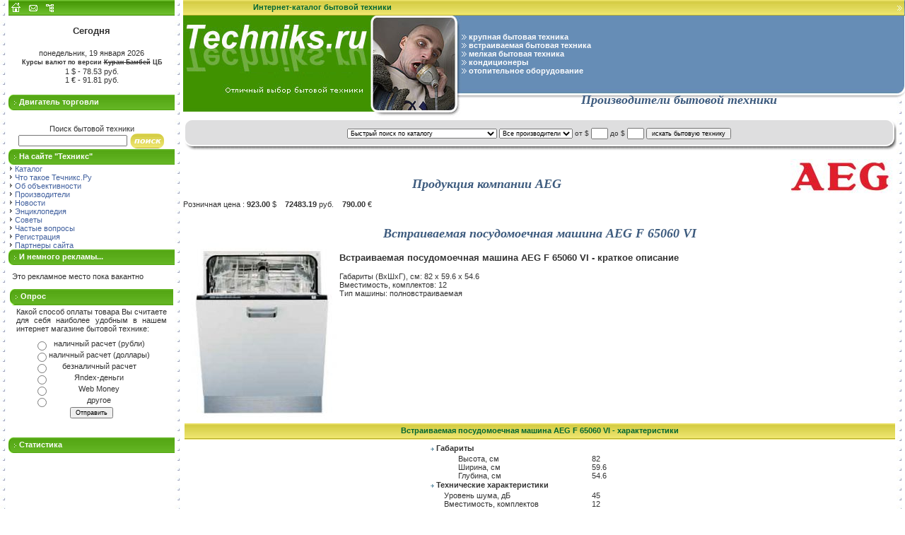

--- FILE ---
content_type: text/html
request_url: http://techniks.ru/index.php?action=Producers&pid=2&tek=807
body_size: 7521
content:
<!DOCTYPE HTML PUBLIC "-//W3C//DTD HTML 4.01 Transitional//EN" "http://www.w3.org/TR/html4/loose.dtd">
<html>
<head>
<title>Бытовая техника AEG  |  Интернет-магазин бытовой техники Techniks.ru</title>
<meta http-equiv="Content-Type" content="text/html; charset=windows-1251">
<LINK REL="stylesheet" HREF="/Css/style.css" TYPE="text/css">
<META NAME="keywords" CONTENT="AEG,Производители бытовой техники,Бытовая техника">
<META NAME="description" CONTENT="Тут Вы можете ознакомиться с полным списком продукции (бытовой техники) от производителя AEG">
<SCRIPT LANGUAGE="JavaScript" SRC="/JScripts/jquery/jquery-1.7.2.min.js" type="text/javascript"></SCRIPT>
<SCRIPT LANGUAGE="JavaScript" SRC="/JScripts/MainPage.js" type="text/javascript"></SCRIPT>
<SCRIPT LANGUAGE="JavaScript" type="text/javascript">
<!--
function ReloadIFrame(){
    if(BasketIFrame){
        if(imagesubmit){
                imagesubmit.src="Images/i_order.gif";
        }
        var rnd = Math.random() * 10000;
        BasketIFrame.location.replace("preview.php?action=Basket&view=short&rnd=" + rnd);
    }
    window.clearTimeout(idReloadTimer);
}
//-->
</SCRIPT>
</head>
<body>
<TABLE CELLSPACING="0" CELLPADDING="0" width="100%"><TR>
    <TD WIDTH="12" VALIGN="TOP" background="/images/5_11.jpg">
	<IMG SRC="/images/spacer.gif" WIDTH="12" HEIGHT="163" ALT="">
    </TD>
    <TD WIDTH="235" align="center"> 
      <TABLE CELLSPACING="0" CELLPADDING="0" border="0">
      <TR>
      <TD BACKGROUND="/images/5_04.jpg">
        <A HREF="/">
	    <IMG SRC="/images/v_1.gif" ALT="Бытовая техника - &quot;Техникс&quot;">
	</A>
	<A HREF="mailto:info@techniks.ru">
	    <IMG SRC="/images/v_2.gif" ALT="Консультант по продаже бытовой техники">
	</A>
	<A HREF="/index.php?action=GlobalSearch&words=allwords">
	    <IMG SRC="images/v_3.gif" ALT="Вся бытовая техника">
	</A>
      </TD>
     </TR>
     <tr>
        <td align="CENTER" ><h3>Сегодня</h3><div class="currency_rates">понедельник, 19 января 2026<h5>Курсы валют по версии <span class="incorrect">Кураж-Бамбей</span> ЦБ</h5>1 $ - 78.53 руб.
        <br>1 &euro; - 91.81 руб.
    </div>
</td>
    </tr>
    <tr>
	<td height="22" CLASS="but1"><b>Двигатель торговли</b></td>
    </tr>
    <tr>
	<td><div class="sssa"><script type="text/javascript">
<!--
var _acic={dataProvider:10};(function(){var e=document.createElement("script");e.type="text/javascript";e.async=true;e.src="https://www.acint.net/aci.js";var t=document.getElementsByTagName("script")[0];t.parentNode.insertBefore(e,t)})()
//-->
</script></div></td>
    </tr>
    <tr>
	<td>
	    
	    
	    <center>Поиск бытовой техники</center>
<form style="margin-top: 0px; margin-right: 0px; margin-bottom: 0px; margin-left: 0px;" action="/index.php?action=GlobalSearch">
<input type="hidden" name="submit" value="wgsform">
<input type="hidden" name="action" value="GlobalSearch">
<input type="text" size="28" name="words" value="">
<input type=image alt="Поиск бытовой техники" src="/images/4.gif" align=absMiddle name="image222" width="50" height="23">
<INPUT type=hidden name=news value=''>
<INPUT type=hidden name=products value=on>
<INPUT type=hidden name=articles value=''>
</form>
	</td>
    <tr>
	<td>
	    <!-- Яндекс.Директ -->
	    <script type="text/javascript">
	    //<![CDATA[
	    yandex_partner_id = 13394;
	    yandex_site_bg_color = 'FFFFFF';
	    yandex_site_charset = 'windows-1251';
	    yandex_ad_format = 'direct';
	    yandex_font_size = 1.2;
	    yandex_direct_type = 'flat';
	    yandex_direct_limit = 4;
	    yandex_direct_title_color = '0000CC';
	    yandex_direct_url_color = '006600';
	    yandex_direct_all_color = '0000CC';
	    yandex_direct_text_color = '000000';
	    yandex_direct_hover_color = '0066FF';
	    yandex_direct_favicon = true;
	    document.write('<sc'+'ript type="text/javascript" src="http://an.yandex.ru/system/context.js"></sc'+'ript>');
	    //]]>
	    </script>
	</td>
    </tr>
    </tr>
	<tr><td height="22" CLASS="but1"><b>На сайте "Техникс"</b></td></tr><tr><td bgcolor="#FFFFFF">
  
    
      <a href="/index.php?action=Products"><img src="images/strela.gif" alt=""> Каталог</a><br>
      <a href="/index.php?action=how"><img src="images/strela.gif" alt=""> Что такое Течникс.Ру</a><br>
      <a href="/index.php?action=delivery"><img src="images/strela.gif" alt=""> Об объективности</a><br>
      <a href="/index.php?action=Producers"><img src="images/strela.gif" alt=""> Производители</a><br>
      <a href="/index.php?action=News"><img src="images/strela.gif" alt=""> Новости</a><br>
      <a href="/index.php?action=Enciclopedia"><img src="images/strela.gif" alt=""> Энциклопедия</a><br>
      <a href="/index.php?action=advises"><img src="images/strela.gif" alt=""> Советы</a><br>
      <a href="/index.php?action=faq"><img src="images/strela.gif" alt=""> Частые вопросы</a><br>
      <a href="/index.php?action=HomePage"><img src="images/strela.gif" alt=""> Регистрация</a><br>
      <a href="/index.php?action=Links"><img src="images/strela.gif" alt=""> Партнеры сайта</a><br>
    
  
</td></tr>

    <tr>
	<td height="22" CLASS="but1"><b>И немного рекламы...</b></td>
    </tr>
    <tr>
	<td><div class="sssa">Это рекламное место пока вакантно</div></td>
    </tr>

    <tr>
	<td><!--votes--><table>
<tr><td height="22" CLASS="but1"><b>Опрос</b></td></tr>
<tr><td>
  <p>Какой способ оплаты товара Вы считаете для себя наиболее удобным в нашем интернет магазине бытовой технике:</p>
<form method="POST" style="padding:0 0 0 0;margin:0 0 0 0" action="/index.php?action=Votes&question=1"><table align="center" cellpadding="0" cellspacing="0" border="0">
    <tr>
<td width="10"><input type="radio" name="answer" value="1"></td>
<td><font class="pollanswer">наличный расчет (рубли)</font></td>
</tr>
    <tr>
<td width="10"><input type="radio" name="answer" value="2"></td>
<td><font class="pollanswer">наличный расчет (доллары)</font></td>
</tr>
    <tr>
<td width="10"><input type="radio" name="answer" value="3"></td>
<td><font class="pollanswer">безналичный расчет</font></td>
</tr>
    <tr>
<td width="10"><input type="radio" name="answer" value="6"></td>
<td><font class="pollanswer">Яndex-деньги</font></td>
</tr>
    <tr>
<td width="10"><input type="radio" name="answer" value="5"></td>
<td><font class="pollanswer">Web Money</font></td>
</tr>
    <tr>
<td width="10"><input type="radio" name="answer" value="4"></td>
<td><font class="pollanswer">другое</font></td>
</tr>
  <tr><td colspan="2" align="center"><input class="pollsubmit" type="submit" value="Отправить"></td></tr>
</table></form>
<br><br>
</td></tr>
</table>
<!--votes-->
	
	</td>
    </tr>
    <tr>
	<td height="22" CLASS="but1"><b>Статистика</b></td>
    </tr>
    <noindex>
    <tr>
	<td align="center"><!--begin of Top100-->
<a href="http://top100.rambler.ru/top100/">
<img src="http://counter.rambler.ru/top100.cnt?617677" alt="Rambler's Top100" width=81 height=63 border=0></a>
<!--end of Top100 code--><td>
    </tr>
    <tr>
	<td align="center">
                <!--LiveInternet counter--><script type="text/javascript"><!--
                document.write('<a href="http://www.liveinternet.ru/click" '+
                'target=_blank><img src="http://counter.yadro.ru/hit?t21.10;r'+
                escape(document.referrer)+((typeof(screen)=='undefined')?'':
                ';s'+screen.width+'*'+screen.height+'*'+(screen.colorDepth?
                screen.colorDepth:screen.pixelDepth))+';u'+escape(document.URL)+
                ';'+Math.random()+
                '" alt="" title="LiveInternet: показано число просмотров за 24 часа, посетителей за 24 часа и за сегодн\я" '+
                'border=0 width=88 height=31><\/a>')//--></script><!--/LiveInternet-->
            </td>	
    </noindex>
    </tr>
    <tr>
	<td height="22" CLASS="but1"><b>Познавательные заметки</b></td>
    </tr>
    <tr>
	<td><div class="sssa"><P><A href="/index.php?action=pa01">Живое тепло камина в Вашем доме...</A></P>
<P>&nbsp;</P></div></td>
    </tr>
    

 </table></TD>
    <TD WIDTH="12" VALIGN="TOP" background="/images/5_11.jpg">
	<IMG SRC="/images/spacer.gif" WIDTH="12" HEIGHT="163" ALT="">
    </TD>
    <TD>
      <TABLE CELLSPACING="0" CELLPADDING="0" WIDTH="100%"><TR> 
<TD CLASS="color"><B>Интернет-каталог бытовой техники</B></TD>
          <TD CLASS="color">&nbsp;</TD>
        </TR><TR> <TD WIDTH="394"><a href="/"><img src="/images/5_07.jpg" alt="Интернет-каталог бытовой техники" border="0"></a></TD><TD BACKGROUND="images/5_08.jpg"><br>
<BR><nobr><A HREF="/index.php?action=Products&dirid=1" CLASS="white"><IMG SRC="images/3.gif"  alt="Каталог бытовой техники"> 
<B>крупная бытовая техника</B></A> <BR> <A HREF="/index.php?action=Products&dirid=15" CLASS="white"><IMG SRC="images/3.gif" alt="продажа встраиваемой техники"> 
<B>встраиваемая бытовая техника</B></A></nobr><BR> <A HREF="/index.php?action=Products&dirid=17" CLASS="white"><IMG SRC="images/3.gif"  alt="продажа кофеварок пылесосов микроволновых печей чайников  и утюгов"> 
<B>мелкая бытовая техника</B></A><BR> <A HREF="/index.php?action=Products&dirid=57" CLASS="white"><IMG SRC="images/3.gif" alt="продажа кондиционеров"> 
<B>кондиционеры<BR></B></A><A HREF="/index.php?action=Products&dirid=58" CLASS="white"><IMG SRC="images/3.gif"  alt="отопление дома"> 
            <B>отопительное оборудование</B></A> 
            <H1>Производители бытовой техники</H1></TD></TR></TABLE>
      <script language="javascript" src="/JScripts/FS.js"></script><script language="javascript" src="/JScripts/FSDIR.js"></script>
  <table width="100%" cellpadding="0" cellspacing="0" background="/images/01_02.gif"><tr>
<td width="15"><img src="/images/01_01.gif" width="15" height="44"></td>
<td>
<br><form action="/index.php?action=FastSearch" method="POST" onSubmit="return CheckFSFCanSubmit(this);">
    <input type="hidden" name="submited" value="FastSearchForm_submit" style="font-size:small-x;">
    
      <select class="fastsearch" name="dir" onChange="onDirSelect(this);" id="shortFSFDirSelect">
        
          <option style="font-size:small;" value="0">Быстрый поиск по каталогу</option>
          <option value="1">Крупная бытовая техника</option>
            <option value="2">   стиральные машины</option>
              <option value="3">      фронтальные стиральные машины</option>
              <option value="4">      вертикальные стиральные машины</option>
              <option value="5">      стиральные машины с сушкой</option>
            
            <option value="67">   мини-холодильники</option>
            <option value="68">   автомобильные холодильники</option>
            <option value="6">   холодильники</option>
            <option value="7">   морозильники</option>
            <option value="8">   посудомоечные машины</option>
              <option value="10">      компактные посудомоечные машины</option>
              <option value="11">      узкие посудомоечные машины</option>
              <option value="12">      широкие посудомоечные машины</option>
            
            <option value="9">   плиты</option>
              <option value="13">      газовые плиты</option>
              <option value="14">      электрические плиты</option>
            
          
          <option value="15">Встраиваемая техника</option>
            <option value="18">   духовые шкафы</option>
              <option value="31">      зависимые духовые шкафы</option>
              <option value="32">      независимые духовые шкафы</option>
            
            <option value="34">   варочные панели (поверхности)</option>
              <option value="36">      зависимые панели (поверхности)</option>
                <option value="38">         электрические</option>
              
              <option value="35">      независимые панели (поверхность)</option>
                <option value="39">         газовые</option>
                <option value="40">         электрические</option>
                <option value="41">         комбинированные</option>
              
              <option value="19">      домино</option>
            
            <option value="20">   встраиваемые посудомоечные машины</option>
              <option value="29">      узкие</option>
              <option value="30">      широкие</option>
            
            <option value="21">   встраиваемые стиральные машины</option>
            <option value="28">   встраиваемые холодильники</option>
            <option value="26">   встраиваемые морозильники</option>
            <option value="27">   встраиваемые микроволновые печи (СВЧ)</option>
            <option value="33">   вытяжки</option>
            <option value="66">   комплекты встраиваемой техники</option>
          
          <option value="17">Мелкая бытовая техника</option>
            <option value="65">   обогреватели</option>
            <option value="22">   блендеры</option>
            <option value="23">   весы</option>
            <option value="42">   кофеварки (кофемашины)</option>
            <option value="43">   кофемолки</option>
            <option value="44">   кухонные комбайны</option>
            <option value="45">   микроволновые печи (СВЧ)</option>
            <option value="46">   миксеры</option>
            <option value="47">   пылесосы</option>
            <option value="49">   утюги</option>
            <option value="50">   фены</option>
            <option value="51">   чайники</option>
            <option value="52">   электробритвы</option>
            <option value="53">   эпиляторы</option>
            <option value="69">   Мясорубки</option>
            <option value="70">   Пароварки</option>
            <option value="71">   Соковыжималки</option>
            <option value="72">   Хлебопечки</option>
          
          <option value="57">Кондиционеры</option>
            <option value="56">   сплит-системы</option>
            <option value="55">   кондиционеры</option>
          
          <option value="58">Отопительное оборудование</option>
            <option value="59">   настенные котлы</option>
            <option value="60">   напольные котлы</option>
              <option value="62">      газовые котлы с атмосферной горелкой</option>
              <option value="63">      котлы с вентиляторной горелкой</option>
            
            <option value="64">   твердотопливные котлы</option>
            <option value="61">   баки-водонагреватели</option>
          
        
      </select>
      <select class="fastsearch" name="producer" id="ProducerSelect">
        
          <option style="font-size:small;" value="-1">Все производители</option>
          <option value="2">AEG</option>
          <option value="18">ARDO</option>
          <option value="19">ARISTON</option>
          <option value="3">BOSCH</option>
          <option value="23">BRAUN</option>
          <option value="41">BUDERUS</option>
          <option value="14">CANDY</option>
          <option value="22">CATA</option>
          <option value="47">DAEWOO</option>
          <option value="61">Delonghi</option>
          <option value="5">ELECTROLUX</option>
          <option value="21">ELICA</option>
          <option value="52">Ezetil</option>
          <option value="15">GORENJE</option>
          <option value="51">Igloo</option>
          <option value="7">INDESIT</option>
          <option value="56">Kenwood</option>
          <option value="33">KRONA</option>
          <option value="9">LG</option>
          <option value="40">LIEBHERR</option>
          <option value="30">MIELE</option>
          <option value="57">Morphy richards</option>
          <option value="28">MOULINEX</option>
          <option value="34">PANASONIC</option>
          <option value="26">PHILIPS</option>
          <option value="59">Polaris</option>
          <option value="32">ROWENTA</option>
          <option value="58">Saeco</option>
          <option value="10">SAMSUNG</option>
          <option value="60">Scarlett</option>
          <option value="16">SHARP</option>
          <option value="4">SIEMENS</option>
          <option value="25">TEFAL</option>
          <option value="45">Tesy</option>
          <option value="31">THOMAS</option>
          <option value="55">Timberk</option>
          <option value="36">TOSHIBA</option>
          <option value="17">VESTFROST</option>
          <option value="43">Welengen</option>
          <option value="11">WHIRLPOOL</option>
          <option value="6">ZANUSSI</option>
          <option value="46">АТЛАНТ</option>
          <option value="54">Саратов</option>
        
      </select>
      от $ <input size="2" name="pricemin" value="">
      до $ <input size="2" name="pricemax" value="">
      <input type="submit" name="Submit" value="искать бытовую технику">
    
  </form>
</td>
<td width="17"><img src="/images/01_04.gif" width="17" height="44"></td>
</tr></table>

<br/>
      <div><!-- Яндекс.Директ -->
<script type="text/javascript">
//<![CDATA[
yandex_partner_id = 13394;
yandex_site_bg_color = 'FFFFFF';
yandex_site_charset = 'windows-1251';
yandex_ad_format = 'direct';
yandex_font_size = 1;
yandex_direct_type = 'horizontal';
yandex_direct_limit = 3;
yandex_direct_title_font_size = 3;
yandex_direct_header_bg_color = 'FEEAC7';
yandex_direct_title_color = '0000CC';
yandex_direct_url_color = '006600';
yandex_direct_all_color = '0000CC';
yandex_direct_text_color = '000000';
yandex_direct_hover_color = '0066FF';
yandex_direct_favicon = true;
document.write('<sc'+'ript type="text/javascript" src="http://an.yandex.ru/system/context.js"></sc'+'ript>');
//]]>
</script>
</div>
      <!-- PageBody -->
      <script language="JavaScript">
<!--
    var ImageWindow = null;
    function ShowImage(URL, Width, Height, Name){
        var prop_string='toolbar=no,location=no,directories=no,status=no,menubar=no,scrollbars=no,resizable=no,top=50,left=400,width=' + Width + ',height=' + Height;
        if(this.ImageWindow){
            if(this.ImageWindow.closed){
                this.ImageWindow = window.open('ShowImage.php?URL=' + URL + '&Title=' + Name, '', prop_string);
            }else{
                this.ImageWindow.document.write('<CENTER><B>Загрузка нового изображения...</B></CENTER>');
                this.ImageWindow.resizeTo(Width, Height);
                this.ImageWindow.location='ShowImage.php?URL=' + URL + '&Title=' + Name;
                this.ImageWindow.focus();
            }
        }else{
            this.ImageWindow = window.open('ShowImage.php?URL=' + URL + '&Title=' + Name, '', prop_string);
        }
    }
-->
</script>
<img src="image.php?oid=2918128&Width=150" align=right><h1 class=fonth1_1>Продукция компании AEG</h1><br clear="all">
Розничная цена : <b>923.00</b> $ &nbsp;&nbsp; <b>72483.19</b> руб. &nbsp;&nbsp; <b>790.00</b> &#128<br>
<h1 class="fonth2">Встраиваемая посудомоечная машина AEG F 65060 VI </h1>
<table>
<tr><td>
    <img src="image.php?oid=2922988&Width=250&Height=250" style="margin-right:20 px;"></td>
<td>

    <h3>Встраиваемая посудомоечная машина AEG F 65060 VI - краткое описание</h3>
    Габариты (ВxШxГ), см: 82 x 59.6 x 54.6<br>Вместимость, комплектов: 12<br>Тип машины: полновстраиваемая
</td></tr></table>
<table width="100%">
  <tr><td class="color"><b>Встраиваемая посудомоечная машина AEG F 65060 VI - характеристики</b></td></tr>
  <tr><td><div style="padding:2px 5px 5px 5px;" align="center">
    <table width="30%" border="0" cellpadding="0" cellspacing="0">
      <tr>
<td width="20%">
<img src="Images/spacer.gif" height="1" width="20"><img src="Images/it.gif" align="absmiddle"> <b class="orange">Габариты</b>
</td>
<td> </td>
</tr>
<tr><td colspan="2" background="Images/dots1.gif"></td></tr>
        <tr>
<td nowrap>
<img src="Images/spacer.gif" height="1" width="60">Высота, см</td>
<td width="80%" style="padding-left:20px">82</td>
</tr>
<tr><td colspan="2" background="Images/dots1.gif"></td></tr>
        <tr>
<td nowrap>
<img src="Images/spacer.gif" height="1" width="60">Ширина, см</td>
<td width="80%" style="padding-left:20px">59.6</td>
</tr>
<tr><td colspan="2" background="Images/dots1.gif"></td></tr>
        <tr>
<td nowrap>
<img src="Images/spacer.gif" height="1" width="60">Глубина, см</td>
<td width="80%" style="padding-left:20px">54.6</td>
</tr>
<tr><td colspan="2" background="Images/dots1.gif"></td></tr>
      
      <tr>
<td width="20%">
<img src="Images/spacer.gif" height="1" width="20"><img src="Images/it.gif" align="absmiddle"> <b class="orange">Технические характеристики</b>
</td>
<td> </td>
</tr>
<tr><td colspan="2" background="Images/dots1.gif"></td></tr>
        <tr>
<td nowrap>
<img src="Images/spacer.gif" height="1" width="40">Уровень шума, дБ</td>
<td width="80%" style="padding-left:20px">45</td>
</tr>
<tr><td colspan="2" background="Images/dots1.gif"></td></tr>
        <tr>
<td nowrap>
<img src="Images/spacer.gif" height="1" width="40">Вместимость, комплектов</td>
<td width="80%" style="padding-left:20px">12</td>
</tr>
<tr><td colspan="2" background="Images/dots1.gif"></td></tr>
        <tr>
<td nowrap>
<img src="Images/spacer.gif" height="1" width="40">Класс энергопотребления</td>
<td width="80%" style="padding-left:20px">A</td>
</tr>
<tr><td colspan="2" background="Images/dots1.gif"></td></tr>
        <tr>
<td nowrap>
<img src="Images/spacer.gif" height="1" width="40">Потеребление электроэнергии, кВт*ч</td>
<td width="80%" style="padding-left:20px">2.1</td>
</tr>
<tr><td colspan="2" background="Images/dots1.gif"></td></tr>
      
      <tr>
<td width="20%">
<img src="Images/spacer.gif" height="1" width="20"><img src="Images/it.gif" align="absmiddle"> <b class="orange">Потребительские характеристики</b>
</td>
<td> </td>
</tr>
<tr><td colspan="2" background="Images/dots1.gif"></td></tr>
        <tr>
<td nowrap>
<img src="Images/spacer.gif" height="1" width="40">Класс эффективности сушки</td>
<td width="80%" style="padding-left:20px">A</td>
</tr>
<tr><td colspan="2" background="Images/dots1.gif"></td></tr>
        <tr>
<td nowrap>
<img src="Images/spacer.gif" height="1" width="40">Цвет</td>
<td width="80%" style="padding-left:20px">белый</td>
</tr>
<tr><td colspan="2" background="Images/dots1.gif"></td></tr>
        <tr>
<td nowrap>
<img src="Images/spacer.gif" height="1" width="40">Класс эффективности мытья</td>
<td width="80%" style="padding-left:20px">A</td>
</tr>
<tr><td colspan="2" background="Images/dots1.gif"></td></tr>
        <tr>
<td width="20%">
<img src="Images/spacer.gif" height="1" width="40"><img src="Images/it.gif" align="absmiddle"> <b>Опции</b>
</td>
<td> </td>
</tr>
<tr><td colspan="2" background="Images/dots1.gif"></td></tr>
          <tr>
<td nowrap>
<img src="Images/spacer.gif" height="1" width="60">Тип машины</td>
<td width="80%" style="padding-left:20px">полновстраиваемая</td>
</tr>
<tr><td colspan="2" background="Images/dots1.gif"></td></tr>
        
        <tr>
<td nowrap>
<img src="Images/spacer.gif" height="1" width="40">Гарантия</td>
<td width="80%" style="padding-left:20px">1 год</td>
</tr>
<tr><td colspan="2" background="Images/dots1.gif"></td></tr>
      
    </table>
  </div></td></tr>
<tr><td><div style="background-color:#F0F0F0;padding: 5px;" align="center"><small>К сожалению, в описаниях и характеристиках товаров могут встречаться неточности. Если Вы заметили какие-нибудь ошибки или недостатки в характеристиках товара Встраиваемая посудомоечная машина AEG F 65060 VI, просьба сообщить об этом <b>администрации интернет-магазина бытовой техники по <a href="mailto:?subject=Рапорт%20о%20несоотвествии%20характеристик%20товара%20Встраиваемая%20посудомоечная%20машина%20AEG%20F%2065060%20VI&body=Здравствуйте.

По%20моим%20сведениям%20в%20описании%20товара%20Встраиваемая%20посудомоечная%20машина%20AEG%20F%2065060%20VI,%20расположенного%20по%20адресу%20www.techniks.ru/index.php?action=Products%26dirid=30%26tek=807%20присутствуют%20неточности.
">электронной почте</a></b>. Мы обязательно сверимся с данными производителя и внесем необходимые изменения в описание.<br>Если Ваши замечания подтвердятся, то при покупке Вам будет предоставлена скидка на Встраиваемая посудомоечная машина AEG F 65060 VI.</small></div></td></tr>
</table>

<br clear="all">

<table border="0" align="center" width="100%" >
<tr bgcolor="orange">
<td>
<h3 align="center"><font color="white">Встраиваемая посудомоечная машина AEG F 65060 VI - подробное описание</font></h>
</td>
</tr>
<tr>
<td>
<sape_index><P>Количество программ :&nbsp;5&nbsp;&nbsp;&nbsp;&nbsp;&nbsp;&nbsp;&nbsp; <BR>Количество температур :&nbsp;4&nbsp; </P>
<P>Управление: <BR>Fuzzy Logic <BR>Индикация неисправностей <BR>Индикация наличия соли и ополаскивателя <BR>Индикация этапов программы <BR>Цифровой дисплей</P>
<P>Функции:<BR>Активная сушка<BR>Отложенный старт <BR>Датчик чистоты воды&nbsp;&nbsp; <BR>Aqua сontrol (Двухслойный шланг, выдерживающий до 10 бар.)&nbsp;&nbsp; <BR>Скрытый проточный нагреватель </P></sape_index><!--c223062952--><div id='cbOZ7_223062952'></div><br clear="all">
</td>
</tr>
</table>

<table border="0" cellspacing="2" cellpadding="1">
<tr></tr>
</table>
	<br>
Розничная цена : <b>923.00</b> $ &nbsp;&nbsp; <b>72483.19</b> руб. &nbsp;&nbsp; <b>790.00</b> &#128<br>
<br>
<table cellpadding="0" cellspacing="15" border="0">
<tr><td>
    <a href="/index.php?action=Products&dirid=30"><img border="0" src="./Images/i_info.gif" alt="К списку однотипных товаров..." title="К списку однотипных товаров..."></a>
</td><form action="basket.php?Action=Add&Good=807" id="ToBasketQty" onSubmit="alert('Прием заказов прекращен всвязи с модернизацией сайта. Извиняемся за неудобства'); return false;"><td>
	<input type="hidden" id="Qty" name="Qty" size="3" maxlength="4" value="1">
	<input type="image" border="0" src="Images/i_order.gif" alt="В заказ" title="В заказ">
</td></form><td>
    <a href=""><img border="0" src="./Images/i_back.gif" alt="Назад" title="Назад"></a>
</td></tr></table>
      <!-- PageBody End -->
      <!--img src="/images/spacer.gif" width="750" height="1"><BR-->
      
    </TD>
    <TD WIDTH="12" VALIGN="TOP" background="/images/5_11.jpg">
	<IMG SRC="/images/5_03.jpg" WIDTH="12" HEIGHT="163" ALT="">
    </TD>
    </TR></TABLE>
<table width="100%" background="images/fon.gif">
  <tr class="color">
    <td colspan="2">Каталог моделей бытовой техники, в том числе и устаревших | Отдельностоящая и встраиваемая бытовая техника</td>
  </tr>
  <tr>
    <td align="left"><small><b>Techniks</b> - расскажите о своем опыте использования бытовой техники.</small><br>
    <td align="right"><small><strong>techniks.ru</strong>, 2004-2013<br>
      <nobr>e-mail:&nbsp;<a href="mailto:info@techniks.ru"><strong>info@techniks.ru</strong></a></nobr></small></td>
  </tr>
</table>
</body>
</html>


--- FILE ---
content_type: application/javascript
request_url: http://techniks.ru/JScripts/MainPage.js
body_size: 906
content:
var idReloadTimer = 0;
var idTimer01 = 0;
var idTimer02 = 0;
var BasketIFrame = 0;
var imagesubmit;
var HistoryDeep = -1;

function donothing(){
    return false;
}

/*document.onselectstart = donothing; 
document.oncontextmenu = donothing;*/


function ShowOrderFact(item){
	if(item.src){
		imagesubmit = item;
		item.src="Images/i_ordered.gif";
	}
}

function ShowBasketWindow(URL, form){
    var BasketInES = false;
    BasketIFrame = window.frames[0];
    if(BasketIFrame){
	    BasketInES = true;
    }
    if(BasketInES){
	BasketIFrame.location.replace(URL + '&Qty=' + form.Qty.value);
	var cmd="ReloadIFrame()";
	idReloadTimer=window.setTimeout(cmd, 1000);
    }else{
	BasketWindow=window.open (URL + '&Qty=' + form.Qty.value, 'basket', 'width=400, height=200, scrollbars=1');
	if(BasketWindow==0)
	    return true;
    }    
    return false;
}
function SubmitLangForm(lang){
    var Form = document.forms.LanguageForm;
    if(Form){
	Form.elements["lang"].value=lang;
	Form.submit();
    }
}
function closeParentWindows(){
	return;
}
function CheckFSFCanSubmit(form){
	//alert(form);
	if(form.elements[1]){
		if(form.elements[1].value == 0){
			alert('Выберите, пожалуйста, раздел каталога');
			return false;
		}
	}
	return true;
}
function onBodyLoad(){
	var select = document.getElementById('shortFSFDirSelect');
	if(select){
		onDirSelect(select);
	}
	select = document.getElementById('FSFDirSelect');
	if(select){
		onDirSelect(select);
	}
	onTimer01();
}

function onTimer02(){
	var size;
	var f = document.getElementById('font01');
	if(f){
		size = f.getAttribute('size');
		f.setAttribute('size', eval(size) - 1);
	}else{
		return;
	}
	f = document.getElementById('font02');
	if(f){
		size = f.getAttribute('size');
		f.setAttribute('size', eval(size) + 1);
		idTimer02 = window.setTimeout("onTimer01()", 1000);
	}else{
		return;
	}
}

function onTimer01(){
	var size;
	var f = document.getElementById('font02');
	if(f){
		f.setAttribute('size', 3);
	}else{
		return;
	}
	f = document.getElementById('font01');
	if(f){
		size = f.getAttribute('size');
		f.setAttribute('size', eval(size) + 1);
		idTimer02 = window.setTimeout("onTimer02()", 1000);
	}else{
		return;
	}
}

function SetFormLogin(obj){
    if (obj.checked){
	$("#usuallogin").css("display","none");
	$("#openidlogin").css("display","");
	$("#loginmode").attr("value","openid");
    }else{
	$("#usuallogin").css("display","");
	$("#openidlogin").css("display","none");
	$("#loginmode").attr("value","usual");
    }
}